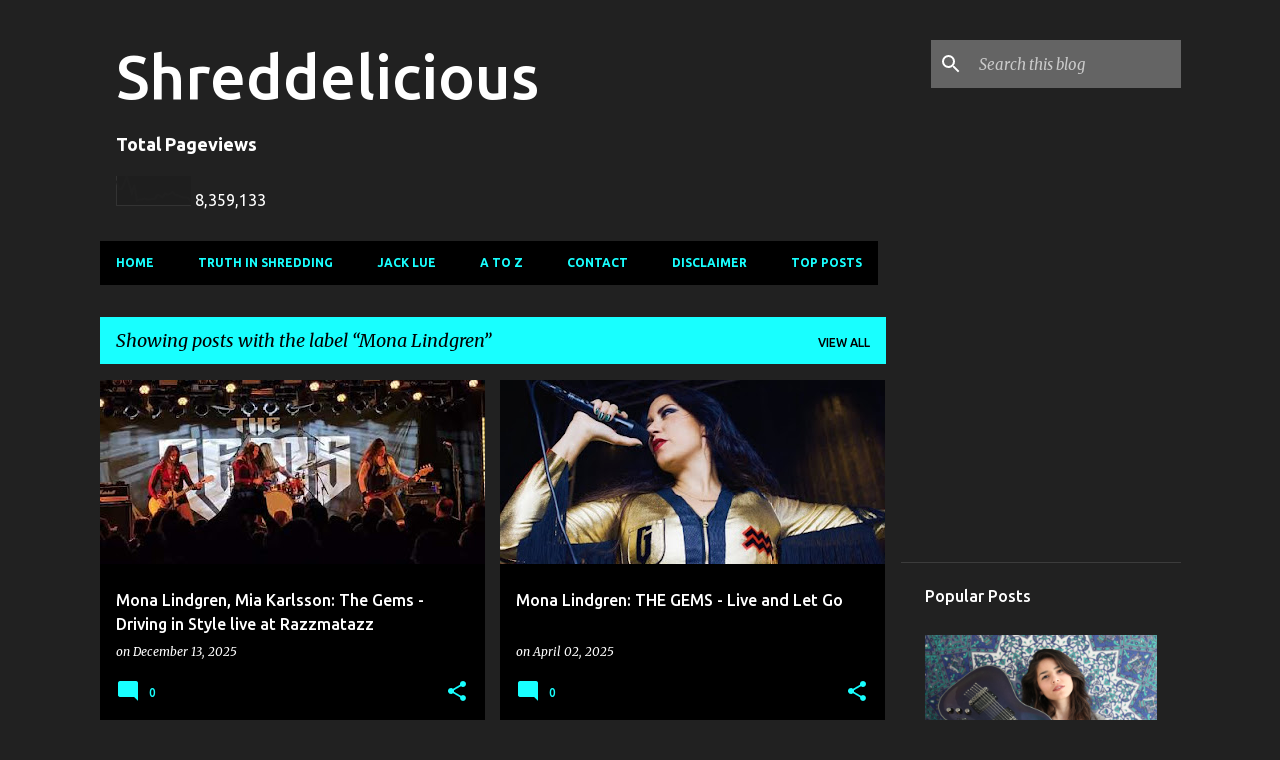

--- FILE ---
content_type: text/html; charset=UTF-8
request_url: https://www.shreddelicious.com/b/stats?style=BLACK_TRANSPARENT&timeRange=ALL_TIME&token=APq4FmDHYR6cWHqVS99mL99XqtJYvwjEi-uJyDVBCv-L0XwbPlzv7TRgINhUmyehRb_wvxuAL8PY-4QSTtZsEAx9hlT7A930qA
body_size: 48
content:
{"total":8359133,"sparklineOptions":{"backgroundColor":{"fillOpacity":0.1,"fill":"#000000"},"series":[{"areaOpacity":0.3,"color":"#202020"}]},"sparklineData":[[0,86],[1,57],[2,57],[3,75],[4,100],[5,71],[6,42],[7,71],[8,17],[9,20],[10,21],[11,24],[12,21],[13,20],[14,23],[15,22],[16,37],[17,34],[18,28],[19,41],[20,37],[21,40],[22,46],[23,36],[24,35],[25,31],[26,28],[27,28],[28,26],[29,16]],"nextTickMs":35643}